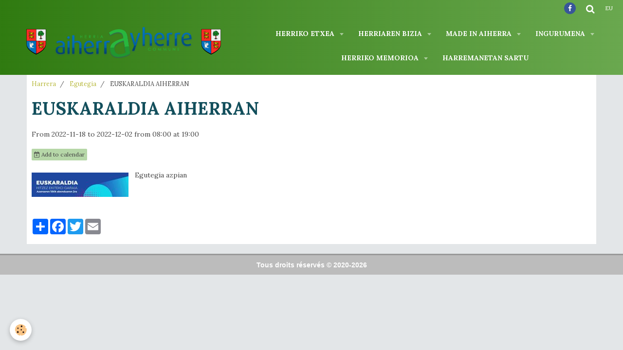

--- FILE ---
content_type: text/html; charset=UTF-8
request_url: http://www.ayherre.fr/eu/diary/euskaraldia-aiherran.html
body_size: 33443
content:
    <!DOCTYPE html>
<html lang="eu">
    <head>
        <title>EUSKARALDIA AIHERRAN</title>
        <meta name="theme-color" content="#307B11">
        <meta name="msapplication-navbutton-color" content="#307B11">
        <meta name="apple-mobile-web-app-capable" content="yes">
        <meta name="apple-mobile-web-app-status-bar-style" content="black-translucent">

        <!-- pretty / creative -->
<meta http-equiv="Content-Type" content="text/html; charset=utf-8">
<!--[if IE]>
<meta http-equiv="X-UA-Compatible" content="IE=edge">
<![endif]-->
<meta name="viewport" content="width=device-width, initial-scale=1, maximum-scale=1.0, user-scalable=no">
<meta name="msapplication-tap-highlight" content="no">
  <link rel="alternate" type="application/rss+xml" href="http://www.ayherre.fr/eu/diary/do/rss.xml" />
  <meta property="og:title" content="EUSKARALDIA AIHERRAN"/>
  <meta property="og:url" content="http://www.ayherre.fr/eu/diary/euskaraldia-aiherran.html"/>
  <meta property="og:type" content="website"/>
  <meta name="description" content="  Egutegia azpian" />
  <meta property="og:description" content="  Egutegia azpian"/>
  <link rel="alternate" type="application/rss+xml" title="AIHERRA.eus : Egutegia" href="http://www.ayherre.fr/diary/do/rss.xml" />
  <link href="//www.ayherre.fr/eu/themes/designlines/bottomsite/index.css?v=1768299288" rel="stylesheet">
  <link rel="canonical" href="http://www.ayherre.fr/eu/diary/euskaraldia-aiherran.html">
<meta name="generator" content="e-monsite (e-monsite.com)">

<link rel="icon" href="http://www.ayherre.fr/medias/site/favicon/favicon-01.png">







                
                                    
                
                                    
                                                                                                                                                                                                                                                                                        
            <link href="https://fonts.googleapis.com/css?family=Lora:400,700%7CPlayfair%20Display:400,700&display=swap" rel="stylesheet">
        
        <link href="https://maxcdn.bootstrapcdn.com/font-awesome/4.7.0/css/font-awesome.min.css" rel="stylesheet">

        <link href="//www.ayherre.fr/themes/combined.css?v=6_1665404070_1008" rel="stylesheet">

        <!-- EMS FRAMEWORK -->
        <script src="//www.ayherre.fr/medias/static/themes/ems_framework/js/jquery.min.js"></script>
        <!-- HTML5 shim and Respond.js for IE8 support of HTML5 elements and media queries -->
        <!--[if lt IE 9]>
        <script src="//www.ayherre.fr/medias/static/themes/ems_framework/js/html5shiv.min.js"></script>
        <script src="//www.ayherre.fr/medias/static/themes/ems_framework/js/respond.min.js"></script>
        <![endif]-->

        <script src="//www.ayherre.fr/medias/static/themes/ems_framework/js/ems-framework.min.js?v=2072"></script>

        <script src="http://www.ayherre.fr/eu/themes/content.js?v=6_1665404070_1008&lang=eu"></script>

            <script src="//www.ayherre.fr/medias/static/js/rgpd-cookies/jquery.rgpd-cookies.js?v=2072"></script>
    <script>
                                    $(document).ready(function() {
            $.RGPDCookies({
                theme: 'ems_framework',
                site: 'www.ayherre.fr',
                privacy_policy_link: '/eu/about/privacypolicy/',
                cookies: [{"id":null,"favicon_url":"https:\/\/ssl.gstatic.com\/analytics\/20210414-01\/app\/static\/analytics_standard_icon.png","enabled":true,"model":"google_analytics","title":"Google Analytics","short_description":"Permet d'analyser les statistiques de consultation de notre site","long_description":"Indispensable pour piloter notre site internet, il permet de mesurer des indicateurs comme l\u2019affluence, les produits les plus consult\u00e9s, ou encore la r\u00e9partition g\u00e9ographique des visiteurs.","privacy_policy_url":"https:\/\/support.google.com\/analytics\/answer\/6004245?hl=fr","slug":"google-analytics"},{"id":null,"favicon_url":"","enabled":true,"model":"addthis","title":"AddThis","short_description":"Partage social","long_description":"Nous utilisons cet outil afin de vous proposer des liens de partage vers des plateformes tiers comme Twitter, Facebook, etc.","privacy_policy_url":"https:\/\/www.oracle.com\/legal\/privacy\/addthis-privacy-policy.html","slug":"addthis"}],
                modal_title: 'Managing\u0020cookies',
                modal_description: 'deposits\u0020cookies\u0020to\u0020improve\u0020your\u0020browsing\u0020experience,\nmeasure\u0020the\u0020website\u0020audience,\u0020display\u0020personalized\u0020advertisements,\ncarry\u0020out\u0020targeted\u0020campaigns\u0020and\u0020personalize\u0020the\u0020site\u0020interface.',
                privacy_policy_label: 'Consult\u0020the\u0020privacy\u0020policy',
                check_all_label: 'Check\u0020all',
                refuse_button: 'Refuse',
                settings_button: 'Settings',
                accept_button: 'Accept',
                callback: function() {
                    // website google analytics case (with gtag), consent "on the fly"
                    if ('gtag' in window && typeof window.gtag === 'function') {
                        if (window.jsCookie.get('rgpd-cookie-google-analytics') === undefined
                            || window.jsCookie.get('rgpd-cookie-google-analytics') === '0') {
                            gtag('consent', 'update', {
                                'ad_storage': 'denied',
                                'analytics_storage': 'denied'
                            });
                        } else {
                            gtag('consent', 'update', {
                                'ad_storage': 'granted',
                                'analytics_storage': 'granted'
                            });
                        }
                    }
                }
            });
        });
    </script>
        <script async src="https://www.googletagmanager.com/gtag/js?id=G-4VN4372P6E"></script>
<script>
    window.dataLayer = window.dataLayer || [];
    function gtag(){dataLayer.push(arguments);}
    
    gtag('consent', 'default', {
        'ad_storage': 'denied',
        'analytics_storage': 'denied'
    });
    
    gtag('js', new Date());
    gtag('config', 'G-4VN4372P6E');
</script>

        
    <!-- Global site tag (gtag.js) -->
        <script async src="https://www.googletagmanager.com/gtag/js?id=UA-53536726-1"></script>
        <script>
        window.dataLayer = window.dataLayer || [];
        function gtag(){dataLayer.push(arguments);}

gtag('consent', 'default', {
            'ad_storage': 'denied',
            'analytics_storage': 'denied'
        });
        gtag('set', 'allow_ad_personalization_signals', false);
                gtag('js', new Date());
        gtag('config', 'UA-53536726-1');
    </script>

        <style>
        #overlay{position:fixed;top:0;left:0;width:100vw;height:100vh;z-index:1001}
                                #overlay.loader{display:-webkit-flex;display:flex;-webkit-justify-content:center;justify-content:center;-webkit-align-items:center;align-items:center;background-color:#D5D9DC;opacity:1}#overlay.stop div{animation-play-state:paused}
                        .loader-ellipsis{display:inline-block;position:relative;width:64px;height:64px}.loader-ellipsis div{position:absolute;top:27px;width:11px;height:11px;border-radius:50%;background-color:#38761D;animation-timing-function:cubic-bezier(0,1,1,0)}.loader-ellipsis div:nth-child(1){left:6px;animation:loader-ellipsis1 .6s infinite}.loader-ellipsis div:nth-child(2){left:6px;animation:loader-ellipsis2 .6s infinite}.loader-ellipsis div:nth-child(3){left:26px;animation:loader-ellipsis2 .6s infinite}.loader-ellipsis div:nth-child(4){left:45px;animation:loader-ellipsis3 .6s infinite}@keyframes loader-ellipsis1{0%{transform:scale(0)}100%{transform:scale(1)}}@keyframes loader-ellipsis3{0%{transform:scale(1)}100%{transform:scale(0)}}@keyframes loader-ellipsis2{0%{transform:translate(0,0)}100%{transform:translate(19px,0)}}
                            </style>
        <script type="application/ld+json">
    {
        "@context" : "https://schema.org/",
        "@type" : "WebSite",
        "name" : "AIHERRA.eus",
        "url" : "http://www.ayherre.fr/eu/"
    }
</script>
            </head>
    <body id="diary_run_euskaraldia-aiherran" class="default fixed-bottom">
        
                <div id="overlay" class="loader">
            <div class="loader-ellipsis">
                <div></div><div></div><div></div><div></div>
            </div>
        </div>
                        <!-- HEADER -->
        <header id="header" class="navbar" data-fixed="true" data-margin-top="false" data-margin-bottom="false">
            <div id="header-main" data-padding="true">
                                                                            <!-- header -->
                <a class="brand" href="http://www.ayherre.fr/eu/" data-appearance="horizontal">
                                        <img src="http://www.ayherre.fr/medias/site/logos/logo-aiherrayherre.png" alt="AIHERRA.eus" class="brand-logo">
                                                        </a>
                
                                <nav id="menu" class="collapse">
                                                                        <ul class="nav navbar-nav">
                    <li class="subnav">
                <a href="http://www.ayherre.fr/eu/aiherrayherre/aiherran-bizi/" class="subnav-toggle" data-toggle="subnav" data-animation="slide">
                                        Herriko etxea
                </a>
                                    <ul class="nav subnav-menu">
                                                    <li>
                                <a href="http://www.ayherre.fr/eu/aiherrayherre/aiherran-bizi/page.html">
                                    Herriko Kontseilua
                                </a>
                                                            </li>
                                                    <li>
                                <a href="http://www.ayherre.fr/eu/aiherrayherre/aiherran-bizi/deliberoak.html">
                                    Herriko deliberoak
                                </a>
                                                            </li>
                                                    <li>
                                <a href="http://www.ayherre.fr/eu/aiherrayherre/aiherran-bizi/herriko-kontseiluko-bilkuren-bildumak.html">
                                    Herriko kontseiluko bilkurak
                                </a>
                                                            </li>
                                                    <li>
                                <a href="http://www.ayherre.fr/eu/aiherrayherre/aiherran-bizi/herriko-aldizkaria.html">
                                    Herriko aldizkariak
                                </a>
                                                            </li>
                                                    <li>
                                <a href="http://www.ayherre.fr/eu/aiherrayherre/aiherran-bizi/hirigintzako-afixatzea.html">
                                    Hirigintzako afixatzea
                                </a>
                                                            </li>
                                                    <li>
                                <a href="http://www.ayherre.fr/eu/aiherrayherre/aiherran-bizi/plu-euskaraz-1.html">
                                    Tokiko Hirigintza Planoa (PLU)
                                </a>
                                                            </li>
                                                    <li>
                                <a href="http://www.ayherre.fr/eu/aiherrayherre/aiherran-bizi/page-1.html">
                                    Administratibo desmartxak
                                </a>
                                                            </li>
                                                    <li>
                                <a href="http://www.ayherre.fr/eu/aiherrayherre/aiherran-bizi/hauteskundeko-emaitzak.html">
                                    Hauteskunde emaitzak
                                </a>
                                                            </li>
                                            </ul>
                            </li>
                    <li class="subnav">
                <a href="http://www.ayherre.fr/eu/aiherrayherre/aiherra-ezagutu/" class="subnav-toggle" data-toggle="subnav" data-animation="slide">
                                        Herriaren bizia
                </a>
                                    <ul class="nav subnav-menu">
                                                    <li>
                                <a href="http://www.ayherre.fr/eu/aiherrayherre/aiherra-ezagutu/historikoa.html">
                                    Gure herria
                                </a>
                                                            </li>
                                                    <li>
                                <a href="http://www.ayherre.fr/eu/aiherrayherre/aiherra-ezagutu/eskola-haurtzaroa.html">
                                    Herriko eskolak
                                </a>
                                                            </li>
                                                    <li>
                                <a href="http://www.ayherre.fr/eu/aiherrayherre/aiherra-ezagutu/laborantza.html">
                                    Laborantza
                                </a>
                                                            </li>
                                                    <li>
                                <a href="http://www.ayherre.fr/eu/aiherrayherre/aiherra-ezagutu/herriko-elkarteak.html">
                                    Herriko elkarteak
                                </a>
                                                            </li>
                                                    <li>
                                <a href="http://www.ayherre.fr/eu/aiherrayherre/aiherra-ezagutu/denen-etxea-gaztetxea-trinketa.html">
                                    Denen etxea / Trinketa
                                </a>
                                                            </li>
                                                    <li>
                                <a href="http://www.ayherre.fr/eu/aiherrayherre/aiherra-ezagutu/aiherra-antzuola-herri-harremana.html">
                                    Aiherra-Antzuola parekatzea
                                </a>
                                                            </li>
                                            </ul>
                            </li>
                    <li class="subnav">
                <a href="http://www.ayherre.fr/eu/aiherrayherre/gure-enpresak/" class="subnav-toggle" data-toggle="subnav" data-animation="slide">
                                        Made in Aiherra
                </a>
                                    <ul class="nav subnav-menu">
                                                    <li>
                                <a href="http://www.ayherre.fr/eu/aiherrayherre/gure-enpresak/okindegia-pastizategia-2.html">
                                    Hazkurria
                                </a>
                                                            </li>
                                                    <li>
                                <a href="http://www.ayherre.fr/eu/aiherrayherre/gure-enpresak/ostatuak.html">
                                    Ostatuak
                                </a>
                                                            </li>
                                                    <li>
                                <a href="http://www.ayherre.fr/eu/aiherrayherre/gure-enpresak/etxaldeko-mozkinak.html">
                                    Etxaldeko mozkinak
                                </a>
                                                            </li>
                                                    <li>
                                <a href="http://www.ayherre.fr/eu/aiherrayherre/gure-enpresak/etxegintza.html">
                                    Etxegintza
                                </a>
                                                            </li>
                                                    <li>
                                <a href="http://www.ayherre.fr/eu/aiherrayherre/gure-enpresak/garraioak.html">
                                    Garraioak
                                </a>
                                                            </li>
                                                    <li>
                                <a href="http://www.ayherre.fr/eu/aiherrayherre/gure-enpresak/hegazkintza.html">
                                    Mekanika
                                </a>
                                                            </li>
                                                    <li>
                                <a href="http://www.ayherre.fr/eu/aiherrayherre/gure-enpresak/okindegia-pastizategia-1-1.html">
                                    Ile apainketa - Estetika
                                </a>
                                                            </li>
                                                    <li>
                                <a href="http://www.ayherre.fr/eu/aiherrayherre/gure-enpresak/haurtzaindegi.html">
                                    Haurtzaindegi
                                </a>
                                                            </li>
                                                    <li>
                                <a href="http://www.ayherre.fr/eu/aiherrayherre/gure-enpresak/osagarria-1.html">
                                    Urgentziak - Konponketak
                                </a>
                                                            </li>
                                                    <li>
                                <a href="http://www.ayherre.fr/eu/aiherrayherre/gure-enpresak/lanbidetzea-eskola-orientazioa.html">
                                    Lanbidetzea - Eskola orientazi
                                </a>
                                                            </li>
                                                    <li>
                                <a href="http://www.ayherre.fr/eu/aiherrayherre/gure-enpresak/osagarria.html">
                                    Osagarria
                                </a>
                                                            </li>
                                            </ul>
                            </li>
                    <li class="subnav">
                <a href="http://www.ayherre.fr/eu/aiherrayherre/inguramena/" class="subnav-toggle" data-toggle="subnav" data-animation="slide">
                                        Ingurumena
                </a>
                                    <ul class="nav subnav-menu">
                                                    <li>
                                <a href="http://www.ayherre.fr/eu/aiherrayherre/inguramena/page.html">
                                    Hondarkintegien tenoreak
                                </a>
                                                            </li>
                                                    <li>
                                <a href="http://www.ayherre.fr/eu/aiherrayherre/inguramena/page-1.html">
                                    Hondakinen bilketa
                                </a>
                                                            </li>
                                                    <li>
                                <a href="http://www.ayherre.fr/eu/aiherrayherre/inguramena/ondarkinak.html">
                                    Hondarkinak
                                </a>
                                                            </li>
                                                    <li>
                                <a href="http://www.ayherre.fr/eu/aiherrayherre/inguramena/garbitzea-assainissement.html">
                                    Garbitzea
                                </a>
                                                            </li>
                                                    <li>
                                <a href="http://www.ayherre.fr/eu/aiherrayherre/inguramena/hiriko-garraioen-plana.html">
                                    Hiriko Garraioen Plana
                                </a>
                                                            </li>
                                            </ul>
                            </li>
                    <li class="subnav">
                <a href="http://www.ayherre.fr/eu/aiherrayherre/herriko-memorioa/" class="subnav-toggle" data-toggle="subnav" data-animation="slide">
                                        Herriko memorioa
                </a>
                                    <ul class="nav subnav-menu">
                                                    <li>
                                <a href="http://www.ayherre.fr/eu/aiherrayherre/herriko-memorioa/argazkiak.html">
                                    Argazkiak
                                </a>
                                                            </li>
                                                    <li>
                                <a href="http://www.ayherre.fr/eu/aiherrayherre/herriko-memorioa/herria-1.html">
                                    BERRIXKA
                                </a>
                                                            </li>
                                                    <li>
                                <a href="http://www.ayherre.fr/eu/aiherrayherre/herriko-memorioa/herria.html">
                                    HERRIA
                                </a>
                                                            </li>
                                                    <li>
                                <a href="http://www.ayherre.fr/eu/aiherrayherre/herriko-memorioa/sud-ouest.html">
                                    SUD OUEST
                                </a>
                                                            </li>
                                                    <li>
                                <a href="http://www.ayherre.fr/eu/aiherrayherre/herriko-memorioa/fr3-euskal-herri-pays-basque.html">
                                    Fr3 Euskal Herri Pays Basque
                                </a>
                                                            </li>
                                                    <li>
                                <a href="http://www.ayherre.fr/eu/aiherrayherre/herriko-memorioa/beste-hedabideak.html">
                                    Beste hedabideak
                                </a>
                                                            </li>
                                            </ul>
                            </li>
                    <li>
                <a href="http://www.ayherre.fr/eu/contact/harremanetan-sartu.html">
                                        Harremanetan sartu
                </a>
                            </li>
            </ul>

                                                            </nav>
                
                            </div>
            <div id="header-buttons" data-retract="false">
                                <button class="btn btn-link navbar-toggle header-btn" data-toggle="collapse" data-target="#menu" data-orientation="horizontal">
                    <i class="fa fa-bars fa-lg"></i>
                </button>
                
                                    <ul class="social-links-list visible-desktop">
        <li>
        <a href="https://www.facebook.com/aiherrayherre/" class="bg-facebook"><i class="fa fa-facebook"></i></a>
    </li>
    </ul>
                
                                <div class="navbar-search dropdown">
                    <button class="btn btn-link header-btn" type="button" data-toggle="dropdown">
                        <i class="fa fa-search fa-lg"></i>
                    </button>
                    <form method="get" action="http://www.ayherre.fr/eu/search/site/" class="dropdown-menu">
                        <div class="input-group">
                            <input type="text" name="q" value="" placeholder="Your search" pattern=".{3,}" required title="Only words composed of more than two characters are taken into account when searching">
                            <div class="input-group-btn">
                                <button type="submit" class="btn btn-link">
                                    <i class="fa fa-search fa-lg"></i>
                                </button>
                            </div>
                        </div>
                    </form>
                </div>
                
                                <div class="dropdown navbar-langs">
                    <button class="btn btn-link header-btn" data-toggle="dropdown" type="button">
                        eu
                    </button>
                    <ul class="dropdown-menu">
                        <li>Languages</li>
                                                <li class="active">
                                                        <a href="//www.ayherre.fr/eu/i18n/item/agenda/636f621e33e1500941c45105">eu</a>
                                                    </li>
                                                <li>
                                                        <a href="//www.ayherre.fr/fr/i18n/item/agenda/636f621e33e1500941c45105">fr</a>
                                                    </li>
                                            </ul>
                </div>
                
                            </div>
                                                    
                    </header>
        <!-- //HEADER -->

        
        <!-- WRAPPER -->
        <div id="wrapper" class="container">
            
            <!-- CONTENT -->
            <div id="content">
                <!-- MAIN -->
                <section id="main" data-mobile-order="2">

                                            <!-- BREADCRUMBS -->
                           <ol class="breadcrumb">
                  <li>
            <a href="http://www.ayherre.fr/eu/">Harrera</a>
        </li>
                        <li>
            <a href="http://www.ayherre.fr/eu/diary/">Egutegia</a>
        </li>
                        <li class="active">
            EUSKARALDIA AIHERRAN
         </li>
            </ol>
                        <!-- //BREADCRUMBS -->
                    
                    
                    
                                        
                                        
                                        <div class="view view-agenda" id="view-item" data-id-event="636f621e33e1500941c45105">
        <div id="site-module" class="site-module" data-itemid="5364f721e3545c5a1110ecce" data-siteid="5364f5b86cff5c5a11101df3"></div>
    <h1 class="view-title">EUSKARALDIA AIHERRAN</h1>
    <p class="view-subtitle">
                    <span class="date-start">From 2022-11-18</span> <span class="date">to 2022-12-02</span>
                                            <span class="time-start">from 08:00</span> <span class="time-end">at 19:00</span>
                                </p>

            <p>
                            <a href="http://www.ayherre.fr/eu/diary/do/icalendar/636f621e33e1500941c45105/" class="btn btn-small btn-primary"><i class="fa fa-calendar-plus-o"></i> Add to calendar</a>
                                </p>
    
    <ul class="list-inline">
                            </ul>

            <div class="clearfix"><p><img alt="Euskaraldia" class="img-left" height="50" src="http://www.ayherre.fr/medias/images/euskaraldia.jpg?fx=r_199_51" width="199" />&nbsp; Egutegia azpian</p>
</div>
    
    
    
    <address>
                                                            </address>

    
    
    
    
    
    

<div class="plugins">
               <div id="social-5f63b8da091f4dcd8e686079" class="plugin" data-plugin="social">
    <div class="a2a_kit a2a_kit_size_32 a2a_default_style">
        <a class="a2a_dd" href="https://www.addtoany.com/share"></a>
        <a class="a2a_button_facebook"></a>
        <a class="a2a_button_twitter"></a>
        <a class="a2a_button_email"></a>
    </div>
    <script>
        var a2a_config = a2a_config || {};
        a2a_config.onclick = 1;
        a2a_config.locale = "fr";
    </script>
    <script async src="https://static.addtoany.com/menu/page.js"></script>
</div>    
    
    </div>
</div>


                </section>
                <!-- //MAIN -->

                            </div>
            <!-- //CONTENT -->
        </div>
        <!-- //WRAPPER -->

                <!-- FOOTER -->
        <footer id="footer">
                        <div class="container">
                            <div id="footer-wrapper">
                                        <!-- CUSTOMIZE AREA -->
                    <div id="bottom-site">
                                                    <div id="rows-6023b0d091ccfd3ea8e37b4f" class="rows" data-total-pages="1" data-current-page="1">
                                                            
                                                                                                                    
                        
                        
                                
                                <div class="row-container rd-1 page_1 rd-screen-width">
            	<div class="row-content">
        			                        			    <div class="row" data-role="line">

                    
                                                
                                                                        
                                                
                                                
						                                                                                    
                                        				<div data-role="cell" class="column" style="width:100%">
            					<div id="cell-5e85fc19f8ce7ea026abe4a0" class="column-content">            							<p style="text-align: center;"><span style="color: #ffffff;"></span><span style="color:#ffffff;"><span style="font-family:arial,helvetica,sans-serif;"><strong><span style="text-align: center;"><span style="text-align: center;"><span style="text-align: center;">Tous droits r&eacute;serv&eacute;s &copy; 2020-2026</span></span></span></strong></span></span><span style="color: #00ccff;"></span></p>

            						            					</div>
            				</div>
																		        			</div>
                            		</div>
                        	</div>
						</div>

                                            </div>
                    
                                    </div>

                
                                        </div>
                    </footer>
        <!-- //FOOTER -->
        
        
        
        <script src="//www.ayherre.fr/medias/static/themes/ems_framework/js/jquery.mobile.custom.min.js"></script>
        <script src="//www.ayherre.fr/medias/static/themes/ems_framework/js/jquery.zoom.min.js"></script>
        <script src="//www.ayherre.fr/medias/static/themes/ems_framework/js/imagelightbox.min.js"></script>
        <script src="http://www.ayherre.fr/eu/themes/custom.js?v=6_1665404070_1008"></script>
                <!-- CUSTOMIZE JS -->
        <script>
        // Fonction executée lors de l'utilisation du clic droit.
$(document).bind("contextmenu",function()
{
     // Si vous voulez ajouter un message d'alerte
     alert('Vous ne pouvez copier le contenu de ce site sans autorisation préalable. Veuillez contacter la mairie pour en faire la demande le cas échéant. Merci.                                                                                  Ez duzu dretxorik webgune huntan diren argazkiak kopiatzea baimenik ukan gabe. Harremanetan sar Herriko Etxearekin bestenez. Milesker.');

     // On indique au navigateur de ne pas réagir en cas de clic droit.
     return false;
});
        </script>
        
            

 
    
						 	 





                <!-- SOCIAL LINKS -->
                        
                                        
            <ul class="social-links-list fixed hidden-desktop">
        <li>
        <a href="https://www.facebook.com/aiherrayherre/" class="bg-facebook"><i class="fa fa-facebook"></i></a>
    </li>
    </ul>
        <!-- //SOCIAL LINKS -->
            </body>
</html>
